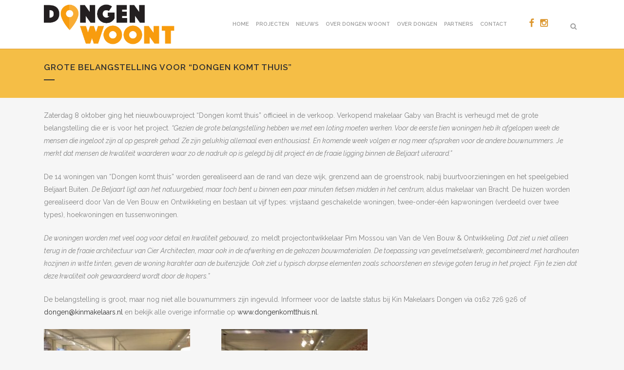

--- FILE ---
content_type: text/html; charset=UTF-8
request_url: https://dongenwoont.nl/grote-belangstelling-voor-dongen-komt-thuis/
body_size: 12023
content:
<!DOCTYPE html>
<html lang="nl-NL">
<head>
	<meta charset="UTF-8" />
	
	<title>Grote belangstelling voor &quot;Dongen komt thuis&quot; - Dongenwoont.nl</title>

	
			
						<meta name="viewport" content="width=device-width,initial-scale=1,user-scalable=no">
		
	<link rel="profile" href="https://gmpg.org/xfn/11" />
	<link rel="pingback" href="https://dongenwoont.nl/xmlrpc.php" />
	<link rel="shortcut icon" type="image/x-icon" href="https://dongenwoont.nl/wp-content/uploads/2013/10/marker-dongenwoont.nl_.png">
	<link rel="apple-touch-icon" href="https://dongenwoont.nl/wp-content/uploads/2013/10/marker-dongenwoont.nl_.png"/>
	<link href='//fonts.googleapis.com/css?family=Raleway:100,200,300,400,500,600,700,800,900,300italic,400italic' rel='stylesheet' type='text/css'>
<meta name='robots' content='index, follow, max-image-preview:large, max-snippet:-1, max-video-preview:-1' />

	<!-- This site is optimized with the Yoast SEO plugin v19.9 - https://yoast.com/wordpress/plugins/seo/ -->
	<link rel="canonical" href="https://dongenwoont.nl/grote-belangstelling-voor-dongen-komt-thuis/" />
	<meta property="og:locale" content="nl_NL" />
	<meta property="og:type" content="article" />
	<meta property="og:title" content="Grote belangstelling voor &quot;Dongen komt thuis&quot; - Dongenwoont.nl" />
	<meta property="og:description" content="Zaterdag 8 oktober ging het nieuwbouwproject “Dongen komt thuis” officieel in de verkoop. Verkopend makelaar Gaby van Bracht is verheugd met de grote belangstelling die er is voor het project. “Gezien de grote belangstelling hebben we met een loting moeten werken. Voor de eerste tien..." />
	<meta property="og:url" content="https://dongenwoont.nl/grote-belangstelling-voor-dongen-komt-thuis/" />
	<meta property="og:site_name" content="Dongenwoont.nl" />
	<meta property="article:published_time" content="2016-10-19T16:16:05+00:00" />
	<meta property="article:modified_time" content="2016-10-19T16:18:41+00:00" />
	<meta property="og:image" content="https://dongenwoont.nl/wp-content/uploads/2016/09/BDONG_20160729_Ext_Cam1c_LR.jpg" />
	<meta property="og:image:width" content="1500" />
	<meta property="og:image:height" content="1000" />
	<meta property="og:image:type" content="image/jpeg" />
	<meta name="author" content="Contact Dongen Woont" />
	<meta name="twitter:card" content="summary_large_image" />
	<meta name="twitter:label1" content="Geschreven door" />
	<meta name="twitter:data1" content="Contact Dongen Woont" />
	<meta name="twitter:label2" content="Geschatte leestijd" />
	<meta name="twitter:data2" content="2 minuten" />
	<script type="application/ld+json" class="yoast-schema-graph">{"@context":"https://schema.org","@graph":[{"@type":"WebPage","@id":"https://dongenwoont.nl/grote-belangstelling-voor-dongen-komt-thuis/","url":"https://dongenwoont.nl/grote-belangstelling-voor-dongen-komt-thuis/","name":"Grote belangstelling voor \"Dongen komt thuis\" - Dongenwoont.nl","isPartOf":{"@id":"https://dongenwoont.nl/#website"},"primaryImageOfPage":{"@id":"https://dongenwoont.nl/grote-belangstelling-voor-dongen-komt-thuis/#primaryimage"},"image":{"@id":"https://dongenwoont.nl/grote-belangstelling-voor-dongen-komt-thuis/#primaryimage"},"thumbnailUrl":"https://dongenwoont.nl/wp-content/uploads/2016/09/BDONG_20160729_Ext_Cam1c_LR.jpg","datePublished":"2016-10-19T16:16:05+00:00","dateModified":"2016-10-19T16:18:41+00:00","author":{"@id":"https://dongenwoont.nl/#/schema/person/9d93cc68e0ef80a736385c82f99668c2"},"breadcrumb":{"@id":"https://dongenwoont.nl/grote-belangstelling-voor-dongen-komt-thuis/#breadcrumb"},"inLanguage":"nl-NL","potentialAction":[{"@type":"ReadAction","target":["https://dongenwoont.nl/grote-belangstelling-voor-dongen-komt-thuis/"]}]},{"@type":"ImageObject","inLanguage":"nl-NL","@id":"https://dongenwoont.nl/grote-belangstelling-voor-dongen-komt-thuis/#primaryimage","url":"https://dongenwoont.nl/wp-content/uploads/2016/09/BDONG_20160729_Ext_Cam1c_LR.jpg","contentUrl":"https://dongenwoont.nl/wp-content/uploads/2016/09/BDONG_20160729_Ext_Cam1c_LR.jpg","width":1500,"height":1000},{"@type":"BreadcrumbList","@id":"https://dongenwoont.nl/grote-belangstelling-voor-dongen-komt-thuis/#breadcrumb","itemListElement":[{"@type":"ListItem","position":1,"name":"Home","item":"https://dongenwoont.nl/"},{"@type":"ListItem","position":2,"name":"Grote belangstelling voor &#8220;Dongen komt thuis&#8221;"}]},{"@type":"WebSite","@id":"https://dongenwoont.nl/#website","url":"https://dongenwoont.nl/","name":"Dongenwoont.nl","description":"Nieuwsplatform over wonen en bouwprojecten in Dongen","potentialAction":[{"@type":"SearchAction","target":{"@type":"EntryPoint","urlTemplate":"https://dongenwoont.nl/?s={search_term_string}"},"query-input":"required name=search_term_string"}],"inLanguage":"nl-NL"},{"@type":"Person","@id":"https://dongenwoont.nl/#/schema/person/9d93cc68e0ef80a736385c82f99668c2","name":"Contact Dongen Woont","image":{"@type":"ImageObject","inLanguage":"nl-NL","@id":"https://dongenwoont.nl/#/schema/person/image/","url":"https://secure.gravatar.com/avatar/2f46da4ab8c8fd13c91147e480ab0e51?s=96&d=mm&r=g","contentUrl":"https://secure.gravatar.com/avatar/2f46da4ab8c8fd13c91147e480ab0e51?s=96&d=mm&r=g","caption":"Contact Dongen Woont"},"url":"https://dongenwoont.nl/author/contact/"}]}</script>
	<!-- / Yoast SEO plugin. -->


<link rel='dns-prefetch' href='//fonts.googleapis.com' />
<link rel="alternate" type="application/rss+xml" title="Dongenwoont.nl &raquo; feed" href="https://dongenwoont.nl/feed/" />
<link rel="alternate" type="application/rss+xml" title="Dongenwoont.nl &raquo; reactiesfeed" href="https://dongenwoont.nl/comments/feed/" />
		<!-- This site uses the Google Analytics by MonsterInsights plugin v9.6.1 - Using Analytics tracking - https://www.monsterinsights.com/ -->
		<!-- Opmerking: MonsterInsights is momenteel niet geconfigureerd op deze site. De site eigenaar moet authenticeren met Google Analytics in de MonsterInsights instellingen scherm. -->
					<!-- No tracking code set -->
				<!-- / Google Analytics by MonsterInsights -->
		<script type="text/javascript">
window._wpemojiSettings = {"baseUrl":"https:\/\/s.w.org\/images\/core\/emoji\/14.0.0\/72x72\/","ext":".png","svgUrl":"https:\/\/s.w.org\/images\/core\/emoji\/14.0.0\/svg\/","svgExt":".svg","source":{"concatemoji":"https:\/\/dongenwoont.nl\/wp-includes\/js\/wp-emoji-release.min.js?ver=d989ed1ff2aba596647001735ebdbec5"}};
/*! This file is auto-generated */
!function(i,n){var o,s,e;function c(e){try{var t={supportTests:e,timestamp:(new Date).valueOf()};sessionStorage.setItem(o,JSON.stringify(t))}catch(e){}}function p(e,t,n){e.clearRect(0,0,e.canvas.width,e.canvas.height),e.fillText(t,0,0);var t=new Uint32Array(e.getImageData(0,0,e.canvas.width,e.canvas.height).data),r=(e.clearRect(0,0,e.canvas.width,e.canvas.height),e.fillText(n,0,0),new Uint32Array(e.getImageData(0,0,e.canvas.width,e.canvas.height).data));return t.every(function(e,t){return e===r[t]})}function u(e,t,n){switch(t){case"flag":return n(e,"\ud83c\udff3\ufe0f\u200d\u26a7\ufe0f","\ud83c\udff3\ufe0f\u200b\u26a7\ufe0f")?!1:!n(e,"\ud83c\uddfa\ud83c\uddf3","\ud83c\uddfa\u200b\ud83c\uddf3")&&!n(e,"\ud83c\udff4\udb40\udc67\udb40\udc62\udb40\udc65\udb40\udc6e\udb40\udc67\udb40\udc7f","\ud83c\udff4\u200b\udb40\udc67\u200b\udb40\udc62\u200b\udb40\udc65\u200b\udb40\udc6e\u200b\udb40\udc67\u200b\udb40\udc7f");case"emoji":return!n(e,"\ud83e\udef1\ud83c\udffb\u200d\ud83e\udef2\ud83c\udfff","\ud83e\udef1\ud83c\udffb\u200b\ud83e\udef2\ud83c\udfff")}return!1}function f(e,t,n){var r="undefined"!=typeof WorkerGlobalScope&&self instanceof WorkerGlobalScope?new OffscreenCanvas(300,150):i.createElement("canvas"),a=r.getContext("2d",{willReadFrequently:!0}),o=(a.textBaseline="top",a.font="600 32px Arial",{});return e.forEach(function(e){o[e]=t(a,e,n)}),o}function t(e){var t=i.createElement("script");t.src=e,t.defer=!0,i.head.appendChild(t)}"undefined"!=typeof Promise&&(o="wpEmojiSettingsSupports",s=["flag","emoji"],n.supports={everything:!0,everythingExceptFlag:!0},e=new Promise(function(e){i.addEventListener("DOMContentLoaded",e,{once:!0})}),new Promise(function(t){var n=function(){try{var e=JSON.parse(sessionStorage.getItem(o));if("object"==typeof e&&"number"==typeof e.timestamp&&(new Date).valueOf()<e.timestamp+604800&&"object"==typeof e.supportTests)return e.supportTests}catch(e){}return null}();if(!n){if("undefined"!=typeof Worker&&"undefined"!=typeof OffscreenCanvas&&"undefined"!=typeof URL&&URL.createObjectURL&&"undefined"!=typeof Blob)try{var e="postMessage("+f.toString()+"("+[JSON.stringify(s),u.toString(),p.toString()].join(",")+"));",r=new Blob([e],{type:"text/javascript"}),a=new Worker(URL.createObjectURL(r),{name:"wpTestEmojiSupports"});return void(a.onmessage=function(e){c(n=e.data),a.terminate(),t(n)})}catch(e){}c(n=f(s,u,p))}t(n)}).then(function(e){for(var t in e)n.supports[t]=e[t],n.supports.everything=n.supports.everything&&n.supports[t],"flag"!==t&&(n.supports.everythingExceptFlag=n.supports.everythingExceptFlag&&n.supports[t]);n.supports.everythingExceptFlag=n.supports.everythingExceptFlag&&!n.supports.flag,n.DOMReady=!1,n.readyCallback=function(){n.DOMReady=!0}}).then(function(){return e}).then(function(){var e;n.supports.everything||(n.readyCallback(),(e=n.source||{}).concatemoji?t(e.concatemoji):e.wpemoji&&e.twemoji&&(t(e.twemoji),t(e.wpemoji)))}))}((window,document),window._wpemojiSettings);
</script>
<style type="text/css">
img.wp-smiley,
img.emoji {
	display: inline !important;
	border: none !important;
	box-shadow: none !important;
	height: 1em !important;
	width: 1em !important;
	margin: 0 0.07em !important;
	vertical-align: -0.1em !important;
	background: none !important;
	padding: 0 !important;
}
</style>
	<link rel='stylesheet' id='layerslider-css' href='https://dongenwoont.nl/wp-content/plugins/LayerSlider/assets/static/layerslider/css/layerslider.css?ver=7.5.3' type='text/css' media='all' />
<link rel='stylesheet' id='ls-google-fonts-css' href='https://fonts.googleapis.com/css?family=Lato:100,100i,200,200i,300,300i,400,400i,500,500i,600,600i,700,700i,800,800i,900,900i%7COpen+Sans:100,100i,200,200i,300,300i,400,400i,500,500i,600,600i,700,700i,800,800i,900,900i%7CIndie+Flower:100,100i,200,200i,300,300i,400,400i,500,500i,600,600i,700,700i,800,800i,900,900i%7COswald:100,100i,200,200i,300,300i,400,400i,500,500i,600,600i,700,700i,800,800i,900,900i' type='text/css' media='all' />
<link rel='stylesheet' id='wp-block-library-css' href='https://dongenwoont.nl/wp-includes/css/dist/block-library/style.min.css?ver=d989ed1ff2aba596647001735ebdbec5' type='text/css' media='all' />
<style id='classic-theme-styles-inline-css' type='text/css'>
/*! This file is auto-generated */
.wp-block-button__link{color:#fff;background-color:#32373c;border-radius:9999px;box-shadow:none;text-decoration:none;padding:calc(.667em + 2px) calc(1.333em + 2px);font-size:1.125em}.wp-block-file__button{background:#32373c;color:#fff;text-decoration:none}
</style>
<style id='global-styles-inline-css' type='text/css'>
body{--wp--preset--color--black: #000000;--wp--preset--color--cyan-bluish-gray: #abb8c3;--wp--preset--color--white: #ffffff;--wp--preset--color--pale-pink: #f78da7;--wp--preset--color--vivid-red: #cf2e2e;--wp--preset--color--luminous-vivid-orange: #ff6900;--wp--preset--color--luminous-vivid-amber: #fcb900;--wp--preset--color--light-green-cyan: #7bdcb5;--wp--preset--color--vivid-green-cyan: #00d084;--wp--preset--color--pale-cyan-blue: #8ed1fc;--wp--preset--color--vivid-cyan-blue: #0693e3;--wp--preset--color--vivid-purple: #9b51e0;--wp--preset--gradient--vivid-cyan-blue-to-vivid-purple: linear-gradient(135deg,rgba(6,147,227,1) 0%,rgb(155,81,224) 100%);--wp--preset--gradient--light-green-cyan-to-vivid-green-cyan: linear-gradient(135deg,rgb(122,220,180) 0%,rgb(0,208,130) 100%);--wp--preset--gradient--luminous-vivid-amber-to-luminous-vivid-orange: linear-gradient(135deg,rgba(252,185,0,1) 0%,rgba(255,105,0,1) 100%);--wp--preset--gradient--luminous-vivid-orange-to-vivid-red: linear-gradient(135deg,rgba(255,105,0,1) 0%,rgb(207,46,46) 100%);--wp--preset--gradient--very-light-gray-to-cyan-bluish-gray: linear-gradient(135deg,rgb(238,238,238) 0%,rgb(169,184,195) 100%);--wp--preset--gradient--cool-to-warm-spectrum: linear-gradient(135deg,rgb(74,234,220) 0%,rgb(151,120,209) 20%,rgb(207,42,186) 40%,rgb(238,44,130) 60%,rgb(251,105,98) 80%,rgb(254,248,76) 100%);--wp--preset--gradient--blush-light-purple: linear-gradient(135deg,rgb(255,206,236) 0%,rgb(152,150,240) 100%);--wp--preset--gradient--blush-bordeaux: linear-gradient(135deg,rgb(254,205,165) 0%,rgb(254,45,45) 50%,rgb(107,0,62) 100%);--wp--preset--gradient--luminous-dusk: linear-gradient(135deg,rgb(255,203,112) 0%,rgb(199,81,192) 50%,rgb(65,88,208) 100%);--wp--preset--gradient--pale-ocean: linear-gradient(135deg,rgb(255,245,203) 0%,rgb(182,227,212) 50%,rgb(51,167,181) 100%);--wp--preset--gradient--electric-grass: linear-gradient(135deg,rgb(202,248,128) 0%,rgb(113,206,126) 100%);--wp--preset--gradient--midnight: linear-gradient(135deg,rgb(2,3,129) 0%,rgb(40,116,252) 100%);--wp--preset--font-size--small: 13px;--wp--preset--font-size--medium: 20px;--wp--preset--font-size--large: 36px;--wp--preset--font-size--x-large: 42px;--wp--preset--spacing--20: 0.44rem;--wp--preset--spacing--30: 0.67rem;--wp--preset--spacing--40: 1rem;--wp--preset--spacing--50: 1.5rem;--wp--preset--spacing--60: 2.25rem;--wp--preset--spacing--70: 3.38rem;--wp--preset--spacing--80: 5.06rem;--wp--preset--shadow--natural: 6px 6px 9px rgba(0, 0, 0, 0.2);--wp--preset--shadow--deep: 12px 12px 50px rgba(0, 0, 0, 0.4);--wp--preset--shadow--sharp: 6px 6px 0px rgba(0, 0, 0, 0.2);--wp--preset--shadow--outlined: 6px 6px 0px -3px rgba(255, 255, 255, 1), 6px 6px rgba(0, 0, 0, 1);--wp--preset--shadow--crisp: 6px 6px 0px rgba(0, 0, 0, 1);}:where(.is-layout-flex){gap: 0.5em;}:where(.is-layout-grid){gap: 0.5em;}body .is-layout-flow > .alignleft{float: left;margin-inline-start: 0;margin-inline-end: 2em;}body .is-layout-flow > .alignright{float: right;margin-inline-start: 2em;margin-inline-end: 0;}body .is-layout-flow > .aligncenter{margin-left: auto !important;margin-right: auto !important;}body .is-layout-constrained > .alignleft{float: left;margin-inline-start: 0;margin-inline-end: 2em;}body .is-layout-constrained > .alignright{float: right;margin-inline-start: 2em;margin-inline-end: 0;}body .is-layout-constrained > .aligncenter{margin-left: auto !important;margin-right: auto !important;}body .is-layout-constrained > :where(:not(.alignleft):not(.alignright):not(.alignfull)){max-width: var(--wp--style--global--content-size);margin-left: auto !important;margin-right: auto !important;}body .is-layout-constrained > .alignwide{max-width: var(--wp--style--global--wide-size);}body .is-layout-flex{display: flex;}body .is-layout-flex{flex-wrap: wrap;align-items: center;}body .is-layout-flex > *{margin: 0;}body .is-layout-grid{display: grid;}body .is-layout-grid > *{margin: 0;}:where(.wp-block-columns.is-layout-flex){gap: 2em;}:where(.wp-block-columns.is-layout-grid){gap: 2em;}:where(.wp-block-post-template.is-layout-flex){gap: 1.25em;}:where(.wp-block-post-template.is-layout-grid){gap: 1.25em;}.has-black-color{color: var(--wp--preset--color--black) !important;}.has-cyan-bluish-gray-color{color: var(--wp--preset--color--cyan-bluish-gray) !important;}.has-white-color{color: var(--wp--preset--color--white) !important;}.has-pale-pink-color{color: var(--wp--preset--color--pale-pink) !important;}.has-vivid-red-color{color: var(--wp--preset--color--vivid-red) !important;}.has-luminous-vivid-orange-color{color: var(--wp--preset--color--luminous-vivid-orange) !important;}.has-luminous-vivid-amber-color{color: var(--wp--preset--color--luminous-vivid-amber) !important;}.has-light-green-cyan-color{color: var(--wp--preset--color--light-green-cyan) !important;}.has-vivid-green-cyan-color{color: var(--wp--preset--color--vivid-green-cyan) !important;}.has-pale-cyan-blue-color{color: var(--wp--preset--color--pale-cyan-blue) !important;}.has-vivid-cyan-blue-color{color: var(--wp--preset--color--vivid-cyan-blue) !important;}.has-vivid-purple-color{color: var(--wp--preset--color--vivid-purple) !important;}.has-black-background-color{background-color: var(--wp--preset--color--black) !important;}.has-cyan-bluish-gray-background-color{background-color: var(--wp--preset--color--cyan-bluish-gray) !important;}.has-white-background-color{background-color: var(--wp--preset--color--white) !important;}.has-pale-pink-background-color{background-color: var(--wp--preset--color--pale-pink) !important;}.has-vivid-red-background-color{background-color: var(--wp--preset--color--vivid-red) !important;}.has-luminous-vivid-orange-background-color{background-color: var(--wp--preset--color--luminous-vivid-orange) !important;}.has-luminous-vivid-amber-background-color{background-color: var(--wp--preset--color--luminous-vivid-amber) !important;}.has-light-green-cyan-background-color{background-color: var(--wp--preset--color--light-green-cyan) !important;}.has-vivid-green-cyan-background-color{background-color: var(--wp--preset--color--vivid-green-cyan) !important;}.has-pale-cyan-blue-background-color{background-color: var(--wp--preset--color--pale-cyan-blue) !important;}.has-vivid-cyan-blue-background-color{background-color: var(--wp--preset--color--vivid-cyan-blue) !important;}.has-vivid-purple-background-color{background-color: var(--wp--preset--color--vivid-purple) !important;}.has-black-border-color{border-color: var(--wp--preset--color--black) !important;}.has-cyan-bluish-gray-border-color{border-color: var(--wp--preset--color--cyan-bluish-gray) !important;}.has-white-border-color{border-color: var(--wp--preset--color--white) !important;}.has-pale-pink-border-color{border-color: var(--wp--preset--color--pale-pink) !important;}.has-vivid-red-border-color{border-color: var(--wp--preset--color--vivid-red) !important;}.has-luminous-vivid-orange-border-color{border-color: var(--wp--preset--color--luminous-vivid-orange) !important;}.has-luminous-vivid-amber-border-color{border-color: var(--wp--preset--color--luminous-vivid-amber) !important;}.has-light-green-cyan-border-color{border-color: var(--wp--preset--color--light-green-cyan) !important;}.has-vivid-green-cyan-border-color{border-color: var(--wp--preset--color--vivid-green-cyan) !important;}.has-pale-cyan-blue-border-color{border-color: var(--wp--preset--color--pale-cyan-blue) !important;}.has-vivid-cyan-blue-border-color{border-color: var(--wp--preset--color--vivid-cyan-blue) !important;}.has-vivid-purple-border-color{border-color: var(--wp--preset--color--vivid-purple) !important;}.has-vivid-cyan-blue-to-vivid-purple-gradient-background{background: var(--wp--preset--gradient--vivid-cyan-blue-to-vivid-purple) !important;}.has-light-green-cyan-to-vivid-green-cyan-gradient-background{background: var(--wp--preset--gradient--light-green-cyan-to-vivid-green-cyan) !important;}.has-luminous-vivid-amber-to-luminous-vivid-orange-gradient-background{background: var(--wp--preset--gradient--luminous-vivid-amber-to-luminous-vivid-orange) !important;}.has-luminous-vivid-orange-to-vivid-red-gradient-background{background: var(--wp--preset--gradient--luminous-vivid-orange-to-vivid-red) !important;}.has-very-light-gray-to-cyan-bluish-gray-gradient-background{background: var(--wp--preset--gradient--very-light-gray-to-cyan-bluish-gray) !important;}.has-cool-to-warm-spectrum-gradient-background{background: var(--wp--preset--gradient--cool-to-warm-spectrum) !important;}.has-blush-light-purple-gradient-background{background: var(--wp--preset--gradient--blush-light-purple) !important;}.has-blush-bordeaux-gradient-background{background: var(--wp--preset--gradient--blush-bordeaux) !important;}.has-luminous-dusk-gradient-background{background: var(--wp--preset--gradient--luminous-dusk) !important;}.has-pale-ocean-gradient-background{background: var(--wp--preset--gradient--pale-ocean) !important;}.has-electric-grass-gradient-background{background: var(--wp--preset--gradient--electric-grass) !important;}.has-midnight-gradient-background{background: var(--wp--preset--gradient--midnight) !important;}.has-small-font-size{font-size: var(--wp--preset--font-size--small) !important;}.has-medium-font-size{font-size: var(--wp--preset--font-size--medium) !important;}.has-large-font-size{font-size: var(--wp--preset--font-size--large) !important;}.has-x-large-font-size{font-size: var(--wp--preset--font-size--x-large) !important;}
.wp-block-navigation a:where(:not(.wp-element-button)){color: inherit;}
:where(.wp-block-post-template.is-layout-flex){gap: 1.25em;}:where(.wp-block-post-template.is-layout-grid){gap: 1.25em;}
:where(.wp-block-columns.is-layout-flex){gap: 2em;}:where(.wp-block-columns.is-layout-grid){gap: 2em;}
.wp-block-pullquote{font-size: 1.5em;line-height: 1.6;}
</style>
<link rel='stylesheet' id='searchandfilter-css' href='https://dongenwoont.nl/wp-content/plugins/search-filter/style.css?ver=1' type='text/css' media='all' />
<link rel='stylesheet' id='mc4wp-form-themes-css' href='https://dongenwoont.nl/wp-content/plugins/mailchimp-for-wp/assets/css/form-themes.css?ver=4.10.6' type='text/css' media='all' />
<link rel='stylesheet' id='default_style-css' href='https://dongenwoont.nl/wp-content/themes/bridge/style.css?ver=d989ed1ff2aba596647001735ebdbec5' type='text/css' media='all' />
<link rel='stylesheet' id='qode_font_awesome-css' href='https://dongenwoont.nl/wp-content/themes/bridge/css/font-awesome/css/font-awesome.min.css?ver=d989ed1ff2aba596647001735ebdbec5' type='text/css' media='all' />
<link rel='stylesheet' id='qode_font_elegant-css' href='https://dongenwoont.nl/wp-content/themes/bridge/css/elegant-icons/style.min.css?ver=d989ed1ff2aba596647001735ebdbec5' type='text/css' media='all' />
<link rel='stylesheet' id='qode_linea_icons-css' href='https://dongenwoont.nl/wp-content/themes/bridge/css/linea-icons/style.css?ver=d989ed1ff2aba596647001735ebdbec5' type='text/css' media='all' />
<link rel='stylesheet' id='stylesheet-css' href='https://dongenwoont.nl/wp-content/themes/bridge/css/stylesheet.min.css?ver=d989ed1ff2aba596647001735ebdbec5' type='text/css' media='all' />
<link rel='stylesheet' id='qode_print-css' href='https://dongenwoont.nl/wp-content/themes/bridge/css/print.css?ver=d989ed1ff2aba596647001735ebdbec5' type='text/css' media='all' />
<link rel='stylesheet' id='mac_stylesheet-css' href='https://dongenwoont.nl/wp-content/themes/bridge/css/mac_stylesheet.css?ver=d989ed1ff2aba596647001735ebdbec5' type='text/css' media='all' />
<link rel='stylesheet' id='webkit-css' href='https://dongenwoont.nl/wp-content/themes/bridge/css/webkit_stylesheet.css?ver=d989ed1ff2aba596647001735ebdbec5' type='text/css' media='all' />
<link rel='stylesheet' id='style_dynamic-css' href='https://dongenwoont.nl/wp-content/themes/bridge/css/style_dynamic.css?ver=1740478465' type='text/css' media='all' />
<link rel='stylesheet' id='responsive-css' href='https://dongenwoont.nl/wp-content/themes/bridge/css/responsive.min.css?ver=d989ed1ff2aba596647001735ebdbec5' type='text/css' media='all' />
<link rel='stylesheet' id='style_dynamic_responsive-css' href='https://dongenwoont.nl/wp-content/themes/bridge/css/style_dynamic_responsive.css?ver=1740478465' type='text/css' media='all' />
<link rel='stylesheet' id='js_composer_front-css' href='https://dongenwoont.nl/wp-content/plugins/js_composer/assets/css/js_composer.min.css?ver=6.10.0' type='text/css' media='all' />
<link rel='stylesheet' id='custom_css-css' href='https://dongenwoont.nl/wp-content/themes/bridge/css/custom_css.css?ver=1740478465' type='text/css' media='all' />
<script type='text/javascript' src='https://dongenwoont.nl/wp-includes/js/jquery/jquery.min.js?ver=3.7.0' id='jquery-core-js'></script>
<script type='text/javascript' src='https://dongenwoont.nl/wp-includes/js/jquery/jquery-migrate.min.js?ver=3.4.1' id='jquery-migrate-js'></script>
<script type='text/javascript' id='layerslider-utils-js-extra'>
/* <![CDATA[ */
var LS_Meta = {"v":"7.5.3","fixGSAP":"1"};
/* ]]> */
</script>
<script type='text/javascript' src='https://dongenwoont.nl/wp-content/plugins/LayerSlider/assets/static/layerslider/js/layerslider.utils.js?ver=7.5.3' id='layerslider-utils-js'></script>
<script type='text/javascript' src='https://dongenwoont.nl/wp-content/plugins/LayerSlider/assets/static/layerslider/js/layerslider.kreaturamedia.jquery.js?ver=7.5.3' id='layerslider-js'></script>
<script type='text/javascript' src='https://dongenwoont.nl/wp-content/plugins/LayerSlider/assets/static/layerslider/js/layerslider.transitions.js?ver=7.5.3' id='layerslider-transitions-js'></script>
<meta name="generator" content="Powered by LayerSlider 7.5.3 - Build Heros, Sliders, and Popups. Create Animations and Beautiful, Rich Web Content as Easy as Never Before on WordPress." />
<!-- LayerSlider updates and docs at: https://layerslider.com -->
<link rel="https://api.w.org/" href="https://dongenwoont.nl/wp-json/" /><link rel="alternate" type="application/json" href="https://dongenwoont.nl/wp-json/wp/v2/posts/18281" /><link rel="EditURI" type="application/rsd+xml" title="RSD" href="https://dongenwoont.nl/xmlrpc.php?rsd" />

<link rel='shortlink' href='https://dongenwoont.nl/?p=18281' />
<link rel="alternate" type="application/json+oembed" href="https://dongenwoont.nl/wp-json/oembed/1.0/embed?url=https%3A%2F%2Fdongenwoont.nl%2Fgrote-belangstelling-voor-dongen-komt-thuis%2F" />
<link rel="alternate" type="text/xml+oembed" href="https://dongenwoont.nl/wp-json/oembed/1.0/embed?url=https%3A%2F%2Fdongenwoont.nl%2Fgrote-belangstelling-voor-dongen-komt-thuis%2F&#038;format=xml" />
<script type="text/javascript">
(function(url){
	if(/(?:Chrome\/26\.0\.1410\.63 Safari\/537\.31|WordfenceTestMonBot)/.test(navigator.userAgent)){ return; }
	var addEvent = function(evt, handler) {
		if (window.addEventListener) {
			document.addEventListener(evt, handler, false);
		} else if (window.attachEvent) {
			document.attachEvent('on' + evt, handler);
		}
	};
	var removeEvent = function(evt, handler) {
		if (window.removeEventListener) {
			document.removeEventListener(evt, handler, false);
		} else if (window.detachEvent) {
			document.detachEvent('on' + evt, handler);
		}
	};
	var evts = 'contextmenu dblclick drag dragend dragenter dragleave dragover dragstart drop keydown keypress keyup mousedown mousemove mouseout mouseover mouseup mousewheel scroll'.split(' ');
	var logHuman = function() {
		if (window.wfLogHumanRan) { return; }
		window.wfLogHumanRan = true;
		var wfscr = document.createElement('script');
		wfscr.type = 'text/javascript';
		wfscr.async = true;
		wfscr.src = url + '&r=' + Math.random();
		(document.getElementsByTagName('head')[0]||document.getElementsByTagName('body')[0]).appendChild(wfscr);
		for (var i = 0; i < evts.length; i++) {
			removeEvent(evts[i], logHuman);
		}
	};
	for (var i = 0; i < evts.length; i++) {
		addEvent(evts[i], logHuman);
	}
})('//dongenwoont.nl/?wordfence_lh=1&hid=4A26B97675D1F526E642C1B80D869A1D');
</script><style>.mc4wp-checkbox-wp-comment-form{clear:both;width:auto;display:block;position:static}.mc4wp-checkbox-wp-comment-form input{float:none;vertical-align:middle;-webkit-appearance:checkbox;width:auto;max-width:21px;margin:0 6px 0 0;padding:0;position:static;display:inline-block!important}.mc4wp-checkbox-wp-comment-form label{float:none;cursor:pointer;width:auto;margin:0 0 16px;display:block;position:static}</style><style>.mc4wp-checkbox-wp-registration-form{clear:both;width:auto;display:block;position:static}.mc4wp-checkbox-wp-registration-form input{float:none;vertical-align:middle;-webkit-appearance:checkbox;width:auto;max-width:21px;margin:0 6px 0 0;padding:0;position:static;display:inline-block!important}.mc4wp-checkbox-wp-registration-form label{float:none;cursor:pointer;width:auto;margin:0 0 16px;display:block;position:static}</style><meta name="generator" content="Powered by WPBakery Page Builder - drag and drop page builder for WordPress."/>
		<style type="text/css" id="wp-custom-css">
			.vc_btn3.vc_btn3-color-juicy-pink, .vc_btn3.vc_btn3-color-juicy-pink.vc_btn3-style-flat {
	background-color: #f5be46;
}

.vc_btn3.vc_btn3-color-juicy-pink, .vc_btn3.vc_btn3-color-juicy-pink.vc_btn3-style-flat:hover {
	background-color: #c12c8a;
}

.logo_wrapper[style*="100px"] a img {
		transform: scale(0.9);
    transform-origin: left;
}

.drop_down .second .inner > ul,
li.narrow .second .inner ul {
  display: inline-block;
  position: relative;
  background-color: #FFFFFF;
  border-color: #9D9D9D;
}

.drop_down .second .inner > ul,
li.narrow .second .inner ul :hover {
	color: #abb8c3;
}		</style>
		<noscript><style> .wpb_animate_when_almost_visible { opacity: 1; }</style></noscript></head>

<body data-rsssl=1 class="post-template-default single single-post postid-18281 single-format-standard  qode-theme-ver-9.5 wpb-js-composer js-comp-ver-6.10.0 vc_non_responsive" itemscope itemtype="http://schema.org/WebPage">

						<div class="wrapper">
	<div class="wrapper_inner">
	<!-- Google Analytics start -->
		<!-- Google Analytics end -->

	


<header class=" scroll_header_top_area  fixed scrolled_not_transparent with_border page_header">
    <div class="header_inner clearfix">

		
					<form role="search" id="searchform" action="https://dongenwoont.nl/" class="qode_search_form" method="get">
									<div class="container">
					<div class="container_inner clearfix">
				
                <i class="qode_icon_font_awesome fa fa-search qode_icon_in_search" ></i>				<input type="text" placeholder="Zoeken" name="s" class="qode_search_field" autocomplete="off" />
				<input type="submit" value="Search" />

				<div class="qode_search_close">
					<a href="#">
                        <i class="qode_icon_font_awesome fa fa-times qode_icon_in_search" ></i>					</a>
				</div>
										</div>
					</div>
							</form>
				
		<div class="header_top_bottom_holder">
		<div class="header_bottom clearfix" style='' >
		    				<div class="container">
					<div class="container_inner clearfix">
                    			                					<div class="header_inner_left">
                        													<div class="mobile_menu_button">
                                <span>
                                    <i class="qode_icon_font_awesome fa fa-bars " ></i>                                </span>
                            </div>
												<div class="logo_wrapper">
                            							<div class="q_logo">
								<a itemprop="url" href="https://dongenwoont.nl/">
									<img itemprop="image" class="normal" src="https://dongenwoont.nl/wp-content/uploads/2020/12/logo.png" alt="Logo"/>
									<img itemprop="image" class="light" src="https://dongenwoont.nl/wp-content/themes/bridge/img/logo.png" alt="Logo"/>
									<img itemprop="image" class="dark" src="https://dongenwoont.nl/wp-content/themes/bridge/img/logo_black.png" alt="Logo"/>
									<img itemprop="image" class="sticky" src="https://dongenwoont.nl/wp-content/themes/bridge/img/logo_black.png" alt="Logo"/>
									<img itemprop="image" class="mobile" src="https://dongenwoont.nl/wp-content/uploads/2020/12/logo.png" alt="Logo"/>
																	</a>
							</div>
                            						</div>
                                                					</div>
                    					                                                							<div class="header_inner_right">
                                <div class="side_menu_button_wrapper right">
																			<div class="header_bottom_right_widget_holder"><div class="header_bottom_widget widget_text">			<div class="textwidget"><p><div class="wpb_column vc_column_container vc_col-sm-12"><div class="vc_column-inner"><div class="wpb_wrapper"><span class='q_social_icon_holder normal_social' ><a itemprop='url' href='https://www.facebook.com/pages/Dongen-Woont/347998222062211?fref=ts' target='_blank' rel="noopener"><i class="qode_icon_font_awesome fa fa-facebook fa-lg simple_social" style="color: #dd9933;" ></i></a></span><span class='q_social_icon_holder normal_social' ><a itemprop='url' href='https://www.instagram.com/dongenwoont' target='_blank' rel="noopener"><i class="qode_icon_font_awesome fa fa-instagram fa-lg simple_social" style="color: #dd9933;" ></i></a></span></div></div></div>	<div class="vc_empty_space"  style="height: 32px" ><span
			class="vc_empty_space_inner">
			<span class="empty_space_image"  ></span>
		</span></div>

</p>
</div>
		</div></div>
																		                                    <div class="side_menu_button">
									
																					<a class="search_button search_slides_from_window_top normal" href="javascript:void(0)">
                                                <i class="qode_icon_font_awesome fa fa-search " ></i>											</a>
								
																					                                                                                                                    </div>
                                </div>
							</div>
												
						
						<nav class="main_menu drop_down right">
						<ul id="menu-nieuw_menu" class=""><li id="nav-menu-item-16789" class="menu-item menu-item-type-post_type menu-item-object-page menu-item-home  narrow"><a href="https://dongenwoont.nl/" class=""><i class="menu_icon blank fa"></i><span>Home</span><span class="plus"></span></a></li>
<li id="nav-menu-item-16987" class="menu-item menu-item-type-post_type menu-item-object-page menu-item-has-children  has_sub narrow"><a href="https://dongenwoont.nl/projecten/" class=""><i class="menu_icon blank fa"></i><span>Projecten</span><span class="plus"></span></a>
<div class="second"><div class="inner"><ul>
	<li id="nav-menu-item-20042" class="menu-item menu-item-type-post_type menu-item-object-page "><a href="https://dongenwoont.nl/gerealiseerde-projecten/" class=""><i class="menu_icon blank fa"></i><span>Gerealiseerde projecten</span><span class="plus"></span></a></li>
</ul></div></div>
</li>
<li id="nav-menu-item-16958" class="menu-item menu-item-type-post_type menu-item-object-page  narrow"><a href="https://dongenwoont.nl/nieuws/" class=""><i class="menu_icon blank fa"></i><span>Nieuws</span><span class="plus"></span></a></li>
<li id="nav-menu-item-16788" class="menu-item menu-item-type-post_type menu-item-object-page  narrow"><a href="https://dongenwoont.nl/over-dongen-woont/" class=""><i class="menu_icon blank fa"></i><span>Over Dongen Woont</span><span class="plus"></span></a></li>
<li id="nav-menu-item-16787" class="menu-item menu-item-type-post_type menu-item-object-page  narrow"><a href="https://dongenwoont.nl/over-dongen/" class=""><i class="menu_icon blank fa"></i><span>Over dongen</span><span class="plus"></span></a></li>
<li id="nav-menu-item-16912" class="menu-item menu-item-type-post_type menu-item-object-page  narrow"><a href="https://dongenwoont.nl/partners/" class=""><i class="menu_icon blank fa"></i><span>Partners</span><span class="plus"></span></a></li>
<li id="nav-menu-item-16792" class="menu-item menu-item-type-post_type menu-item-object-page  narrow"><a href="https://dongenwoont.nl/contact/" class=""><i class="menu_icon blank fa"></i><span>Contact</span><span class="plus"></span></a></li>
</ul>						</nav>
						                        										<nav class="mobile_menu">
                        <ul id="menu-nieuw_menu-1" class=""><li id="mobile-menu-item-16789" class="menu-item menu-item-type-post_type menu-item-object-page menu-item-home "><a href="https://dongenwoont.nl/" class=""><span>Home</span></a><span class="mobile_arrow"><i class="fa fa-angle-right"></i><i class="fa fa-angle-down"></i></span></li>
<li id="mobile-menu-item-16987" class="menu-item menu-item-type-post_type menu-item-object-page menu-item-has-children  has_sub"><a href="https://dongenwoont.nl/projecten/" class=""><span>Projecten</span></a><span class="mobile_arrow"><i class="fa fa-angle-right"></i><i class="fa fa-angle-down"></i></span>
<ul class="sub_menu">
	<li id="mobile-menu-item-20042" class="menu-item menu-item-type-post_type menu-item-object-page "><a href="https://dongenwoont.nl/gerealiseerde-projecten/" class=""><span>Gerealiseerde projecten</span></a><span class="mobile_arrow"><i class="fa fa-angle-right"></i><i class="fa fa-angle-down"></i></span></li>
</ul>
</li>
<li id="mobile-menu-item-16958" class="menu-item menu-item-type-post_type menu-item-object-page "><a href="https://dongenwoont.nl/nieuws/" class=""><span>Nieuws</span></a><span class="mobile_arrow"><i class="fa fa-angle-right"></i><i class="fa fa-angle-down"></i></span></li>
<li id="mobile-menu-item-16788" class="menu-item menu-item-type-post_type menu-item-object-page "><a href="https://dongenwoont.nl/over-dongen-woont/" class=""><span>Over Dongen Woont</span></a><span class="mobile_arrow"><i class="fa fa-angle-right"></i><i class="fa fa-angle-down"></i></span></li>
<li id="mobile-menu-item-16787" class="menu-item menu-item-type-post_type menu-item-object-page "><a href="https://dongenwoont.nl/over-dongen/" class=""><span>Over dongen</span></a><span class="mobile_arrow"><i class="fa fa-angle-right"></i><i class="fa fa-angle-down"></i></span></li>
<li id="mobile-menu-item-16912" class="menu-item menu-item-type-post_type menu-item-object-page "><a href="https://dongenwoont.nl/partners/" class=""><span>Partners</span></a><span class="mobile_arrow"><i class="fa fa-angle-right"></i><i class="fa fa-angle-down"></i></span></li>
<li id="mobile-menu-item-16792" class="menu-item menu-item-type-post_type menu-item-object-page "><a href="https://dongenwoont.nl/contact/" class=""><span>Contact</span></a><span class="mobile_arrow"><i class="fa fa-angle-right"></i><i class="fa fa-angle-down"></i></span></li>
</ul>					</nav>
			                    					</div>
				</div>
				</div>
	</div>
	</div>

</header>
		

    		<a id='back_to_top' href='#'>
			<span class="fa-stack">
				<i class="fa fa-arrow-up" style=""></i>
			</span>
		</a>
	    	
    
		
	
    
<div class="content ">
						<div class="content_inner  ">
						<div class="title_outer title_without_animation"    data-height="201">
		<div class="title title_size_small  position_left " style="height:201px;">
			<div class="image not_responsive"></div>
										<div class="title_holder"  style="padding-top:101px;height:100px;">
					<div class="container">
						<div class="container_inner clearfix">
								<div class="title_subtitle_holder" >
                                                                									<h1 ><span>Grote belangstelling voor &#8220;Dongen komt thuis&#8221;</span></h1>
																			<span class="separator small left"  ></span>
																	
																										                                                            </div>
						</div>
					</div>
				</div>
								</div>
			</div>
										<div class="container">
														<div class="container_inner default_template_holder" >
															<div class="blog_single blog_holder">
								<article id="post-18281" class="post-18281 post type-post status-publish format-standard has-post-thumbnail hentry category-nieuwsberichten">
			<div class="post_content_holder">
										<div class="post_image">
	                        <img width="1500" height="1000" src="https://dongenwoont.nl/wp-content/uploads/2016/09/BDONG_20160729_Ext_Cam1c_LR.jpg" class="attachment-full size-full wp-post-image" alt="" decoding="async" fetchpriority="high" srcset="https://dongenwoont.nl/wp-content/uploads/2016/09/BDONG_20160729_Ext_Cam1c_LR.jpg 1500w, https://dongenwoont.nl/wp-content/uploads/2016/09/BDONG_20160729_Ext_Cam1c_LR-300x200.jpg 300w, https://dongenwoont.nl/wp-content/uploads/2016/09/BDONG_20160729_Ext_Cam1c_LR-768x512.jpg 768w, https://dongenwoont.nl/wp-content/uploads/2016/09/BDONG_20160729_Ext_Cam1c_LR-1024x683.jpg 1024w, https://dongenwoont.nl/wp-content/uploads/2016/09/BDONG_20160729_Ext_Cam1c_LR-700x467.jpg 700w" sizes="(max-width: 1500px) 100vw, 1500px" />						</div>
								<div class="post_text">
					<div class="post_text_inner">
						<h2 itemprop="name" class="entry_title"><span itemprop="dateCreated" class="date entry_date updated">19 okt<meta itemprop="interactionCount" content="UserComments: 0"/></span> Grote belangstelling voor &#8220;Dongen komt thuis&#8221;</h2>
						<div class="post_info">
							<span class="time">Geplaatst op 17:16h</span>
							in <a href="https://dongenwoont.nl/category/nieuwsberichten/" rel="category tag">nieuwsberichten</a>							<span class="post_author">
								door								<a itemprop="author" class="post_author_link" href="https://dongenwoont.nl/author/contact/">Contact Dongen Woont</a>
							</span>
							                                    						</div>
						<p>Zaterdag 8 oktober ging het nieuwbouwproject “Dongen komt thuis” officieel in de verkoop. Verkopend makelaar Gaby van Bracht is verheugd met de grote belangstelling die er is voor het project. <em>“Gezien de grote belangstelling hebben we met een loting moeten werken. Voor de eerste tien woningen heb ik afgelopen week de mensen die ingeloot zijn al op gesprek gehad. Ze zijn gelukkig allemaal even enthousiast. En komende week volgen er nog meer afspraken voor de andere bouwnummers. Je merkt dat mensen de kwaliteit waarderen waar zo de nadruk op is gelegd bij dit project én de fraaie ligging binnen de Beljaart uiteraard.”</em></p>
<p>De 14 woningen van “Dongen komt thuis” worden gerealiseerd aan de rand van deze wijk, grenzend aan de groenstrook, nabij buurtvoorzieningen en het speelgebied Beljaart Buiten. <em>De Beljaart ligt aan het natuurgebied, maar toch bent u binnen een paar minuten fietsen midden in het centrum, </em>aldus makelaar van Bracht<em>.</em> De huizen worden gerealiseerd door Van de Ven Bouw en Ontwikkeling en bestaan uit vijf types: vrijstaand geschakelde woningen, twee-onder-één kapwoningen (verdeeld over twee types), hoekwoningen en tussenwoningen.</p>
<p><em>De woningen worden met veel oog voor detail en kwaliteit gebouwd</em>, zo meldt projectontwikkelaar Pim Mossou van Van de Ven Bouw &amp; Ontwikkeling<em>. Dat ziet u niet alleen terug in de fraaie architectuur van Cier Architecten, maar ook in de afwerking en de gekozen bouwmaterialen. De toepassing van gevelmetselwerk, gecombineerd met hardhouten kozijnen in witte tinten, geven de woning karakter aan de buitenzijde. Ook ziet u typisch dorpse elementen zoals schoorstenen en stevige goten terug in het project. Fijn te zien dat deze kwaliteit ook gewaardeerd wordt door de kopers.” </em></p>
<p>De belangstelling is groot, maar nog niet alle bouwnummers zijn ingevuld. Informeer voor de laatste status bij Kin Makelaars Dongen via 0162 726 926 of <a href="mailto:dongen@kinmakelaars.nl">dongen@kinmakelaars.nl</a> en bekijk alle overige informatie op <a href="http://www.dongenkomtthuis.nl">www.dongenkomtthuis.nl</a>.</p>
<p><img decoding="async" class="alignnone size-medium wp-image-18283" src="https://dongenwoont.nl/wp-content/uploads/2016/10/IMG_0966-300x225.jpg" alt="img_0966" width="300" height="225" srcset="https://dongenwoont.nl/wp-content/uploads/2016/10/IMG_0966-300x225.jpg 300w, https://dongenwoont.nl/wp-content/uploads/2016/10/IMG_0966.jpg 640w" sizes="(max-width: 300px) 100vw, 300px" />                <img decoding="async" class="alignnone size-medium wp-image-18285" src="https://dongenwoont.nl/wp-content/uploads/2016/10/IMG_1519-300x225.jpg" alt="img_1519" width="300" height="225" srcset="https://dongenwoont.nl/wp-content/uploads/2016/10/IMG_1519-300x225.jpg 300w, https://dongenwoont.nl/wp-content/uploads/2016/10/IMG_1519-768x576.jpg 768w, https://dongenwoont.nl/wp-content/uploads/2016/10/IMG_1519-1024x768.jpg 1024w, https://dongenwoont.nl/wp-content/uploads/2016/10/IMG_1519-800x600.jpg 800w, https://dongenwoont.nl/wp-content/uploads/2016/10/IMG_1519-700x525.jpg 700w" sizes="(max-width: 300px) 100vw, 300px" /></p>
					</div>
				</div>
			</div>
		
	    	</article>													<br/><br/>						                        </div>

                    					</div>
                                 </div>
	


				<div class="container">
			<div class="container_inner clearfix">
			<div class="content_bottom" >
					</div>
							</div>
				</div>
					
	</div>
</div>



	<footer class="uncover">
		<div class="footer_inner clearfix">
				<div class="footer_top_holder">
            			<div class="footer_top">
								<div class="container">
					<div class="container_inner">
																	<div class="four_columns clearfix">
								<div class="column1 footer_col1">
									<div class="column_inner">
																			</div>
								</div>
								<div class="column2 footer_col2">
									<div class="column_inner">
																			</div>
								</div>
								<div class="column3 footer_col3">
									<div class="column_inner">
										<div id="text-26" class="widget widget_text"><h5>Nieuwsbrief</h5>			<div class="textwidget"><script>(function() {
	window.mc4wp = window.mc4wp || {
		listeners: [],
		forms: {
			on: function(evt, cb) {
				window.mc4wp.listeners.push(
					{
						event   : evt,
						callback: cb
					}
				);
			}
		}
	}
})();
</script><!-- Mailchimp for WordPress v4.10.6 - https://wordpress.org/plugins/mailchimp-for-wp/ --><form id="mc4wp-form-1" class="mc4wp-form mc4wp-form-17821 mc4wp-form-theme mc4wp-form-theme-light" method="post" data-id="17821" data-name="Standaard inschrijfformulier" ><div class="mc4wp-form-fields"><p>
	<label>Nieuwsbrief</label>
	<input type="email" name="EMAIL" placeholder="Jouw e-mailadres" required />
</p>

<p>
	<input type="submit" value="Inschrijven" />
</p></div><label style="display: none !important;">Laat dit veld leeg als je een mens bent: <input type="text" name="_mc4wp_honeypot" value="" tabindex="-1" autocomplete="off" /></label><input type="hidden" name="_mc4wp_timestamp" value="1768584871" /><input type="hidden" name="_mc4wp_form_id" value="17821" /><input type="hidden" name="_mc4wp_form_element_id" value="mc4wp-form-1" /><div class="mc4wp-response"></div></form><!-- / Mailchimp for WordPress Plugin --></div>
		</div>									</div>
								</div>
								<div class="column4 footer_col4">
									<div class="column_inner">
										<div id="text-23" class="widget widget_text"><h5>Contactgegevens</h5>			<div class="textwidget">Dongenwoont.nl<br>
Bolkensteeg 25<br>
5103 AA Dongen<br><br></div>
		</div><div id="text-25" class="widget widget_text"><h5>Social Media</h5>			<div class="textwidget"><p><div class="wpb_column vc_column_container vc_col-sm-12"><div class="vc_column-inner"><div class="wpb_wrapper"><span class='q_social_icon_holder normal_social' ><a itemprop='url' href='https://www.facebook.com/pages/Dongen-Woont/347998222062211?fref=ts' target='_blank' rel="noopener"><i class="qode_icon_font_awesome fa fa-facebook fa-lg simple_social" style="color: #dd9933;" ></i></a></span><span class='q_social_icon_holder normal_social' ><a itemprop='url' href='https://www.instagram.com/dongenwoont' target='_blank' rel="noopener"><i class="qode_icon_font_awesome fa fa-instagram fa-lg simple_social" style="color: #dd9933;" ></i></a></span></div></div></div>	<div class="vc_empty_space"  style="height: 32px" ><span
			class="vc_empty_space_inner">
			<span class="empty_space_image"  ></span>
		</span></div>

</p>
</div>
		</div>									</div>
								</div>
							</div>
															</div>
				</div>
							</div>
					</div>
							<div class="footer_bottom_holder">
                									<div class="footer_bottom">
							<div class="textwidget">DongenWoont is een initiatief van <a href="http://www.cierarchitecten.nl">CIER ARCHITECTEN</a> en <a href="http://www.eqmarketing.nl">eQmarketing</a></div>
					</div>
								</div>
				</div>
	</footer>
			<script>
		__gaTracker('send', 'event', 'Nieuwsberichten', 'Bekeken', 'https://dongenwoont.nl/grote-belangstelling-voor-dongen-komt-thuis/');
	</script>
		
</div>
</div>
<script>(function() {function maybePrefixUrlField () {
  const value = this.value.trim()
  if (value !== '' && value.indexOf('http') !== 0) {
    this.value = 'http://' + value
  }
}

const urlFields = document.querySelectorAll('.mc4wp-form input[type="url"]')
for (let j = 0; j < urlFields.length; j++) {
  urlFields[j].addEventListener('blur', maybePrefixUrlField)
}
})();</script><script type="text/html" id="wpb-modifications"></script><script type='text/javascript' id='qode-like-js-extra'>
/* <![CDATA[ */
var qodeLike = {"ajaxurl":"https:\/\/dongenwoont.nl\/wp-admin\/admin-ajax.php"};
/* ]]> */
</script>
<script type='text/javascript' src='https://dongenwoont.nl/wp-content/themes/bridge/js/qode-like.min.js?ver=d989ed1ff2aba596647001735ebdbec5' id='qode-like-js'></script>
<script type='text/javascript' src='https://dongenwoont.nl/wp-content/themes/bridge/js/plugins.js?ver=d989ed1ff2aba596647001735ebdbec5' id='plugins-js'></script>
<script type='text/javascript' src='https://dongenwoont.nl/wp-content/themes/bridge/js/jquery.carouFredSel-6.2.1.min.js?ver=d989ed1ff2aba596647001735ebdbec5' id='carouFredSel-js'></script>
<script type='text/javascript' src='https://dongenwoont.nl/wp-content/themes/bridge/js/lemmon-slider.min.js?ver=d989ed1ff2aba596647001735ebdbec5' id='lemmonSlider-js'></script>
<script type='text/javascript' src='https://dongenwoont.nl/wp-content/themes/bridge/js/jquery.fullPage.min.js?ver=d989ed1ff2aba596647001735ebdbec5' id='one_page_scroll-js'></script>
<script type='text/javascript' src='https://dongenwoont.nl/wp-content/themes/bridge/js/jquery.mousewheel.min.js?ver=d989ed1ff2aba596647001735ebdbec5' id='mousewheel-js'></script>
<script type='text/javascript' src='https://dongenwoont.nl/wp-content/themes/bridge/js/jquery.touchSwipe.min.js?ver=d989ed1ff2aba596647001735ebdbec5' id='touchSwipe-js'></script>
<script type='text/javascript' src='https://dongenwoont.nl/wp-content/plugins/js_composer/assets/lib/bower/isotope/dist/isotope.pkgd.min.js?ver=6.10.0' id='isotope-js'></script>
<script type='text/javascript' src='https://dongenwoont.nl/wp-content/themes/bridge/js/default_dynamic.js?ver=1740478465' id='default_dynamic-js'></script>
<script type='text/javascript' src='https://dongenwoont.nl/wp-content/themes/bridge/js/default.min.js?ver=d989ed1ff2aba596647001735ebdbec5' id='default-js'></script>
<script type='text/javascript' src='https://dongenwoont.nl/wp-content/themes/bridge/js/custom_js.js?ver=1740478465' id='custom_js-js'></script>
<script type='text/javascript' src='https://dongenwoont.nl/wp-includes/js/comment-reply.min.js?ver=d989ed1ff2aba596647001735ebdbec5' id='comment-reply-js'></script>
<script type='text/javascript' src='https://dongenwoont.nl/wp-content/plugins/js_composer/assets/js/dist/js_composer_front.min.js?ver=6.10.0' id='wpb_composer_front_js-js'></script>
<script type='text/javascript' defer src='https://dongenwoont.nl/wp-content/plugins/mailchimp-for-wp/assets/js/forms.js?ver=4.10.6' id='mc4wp-forms-api-js'></script>
</body>
</html>	

--- FILE ---
content_type: text/css
request_url: https://dongenwoont.nl/wp-content/themes/bridge/css/style_dynamic.css?ver=1740478465
body_size: 291
content:













					header:not(.sticky):not(.scrolled) .header_bottom,
			header.fixed_top_header .bottom_header{
				border-bottom: 1px solid #dd9933;
			}
		





.content{
	margin-top: 0;
}





        header.fixed_hiding .q_logo a,
        header.fixed_hiding .q_logo{
            max-height: 128.5px;
        }













































.google_map{
	height: 750px;
}






	.footer_bottom_holder, #lang_sel_footer{
		background-color:#ffffff;
	}






































/*Blog Masonry Gallery - end */




























 
 
 .vertical_menu_float .menu-item .second{
	left: calc(100% + 30px); /*because of the padding*/
}

.vertical_menu_hidden aside.vertical_menu_area .vertical_menu_float .menu-item .second {
	left: calc(100% + 40px);
}

 
 
 




	.vertical_menu_area{
		text-align:left;
	}
	

































































































	
	






















--- FILE ---
content_type: text/css
request_url: https://dongenwoont.nl/wp-content/themes/bridge/css/custom_css.css?ver=1740478465
body_size: 171
content:


nav.main_menu>ul>li>a{
font-size: 11px;
letter-spacing: 0px;
padding: 0 7px;
}

.title_holder{
background-color: #f5be46;
}

.full_width{
background-color: #fff !important;
}

/*hide featured image on all single posts*/
body.single.single-post .blog_holder article .post_image {
    display: none;
}

.blog_holder article .post_info {
display: none !important;
}

.blog_holder article .post_text_inner h2 .date {
display: none !important;
}

.single-post .blog_holder article .post_text_inner h2:first-child {
display: none !important;
}

.blog_holder.masonry .post_info {
    display:none !important;
}